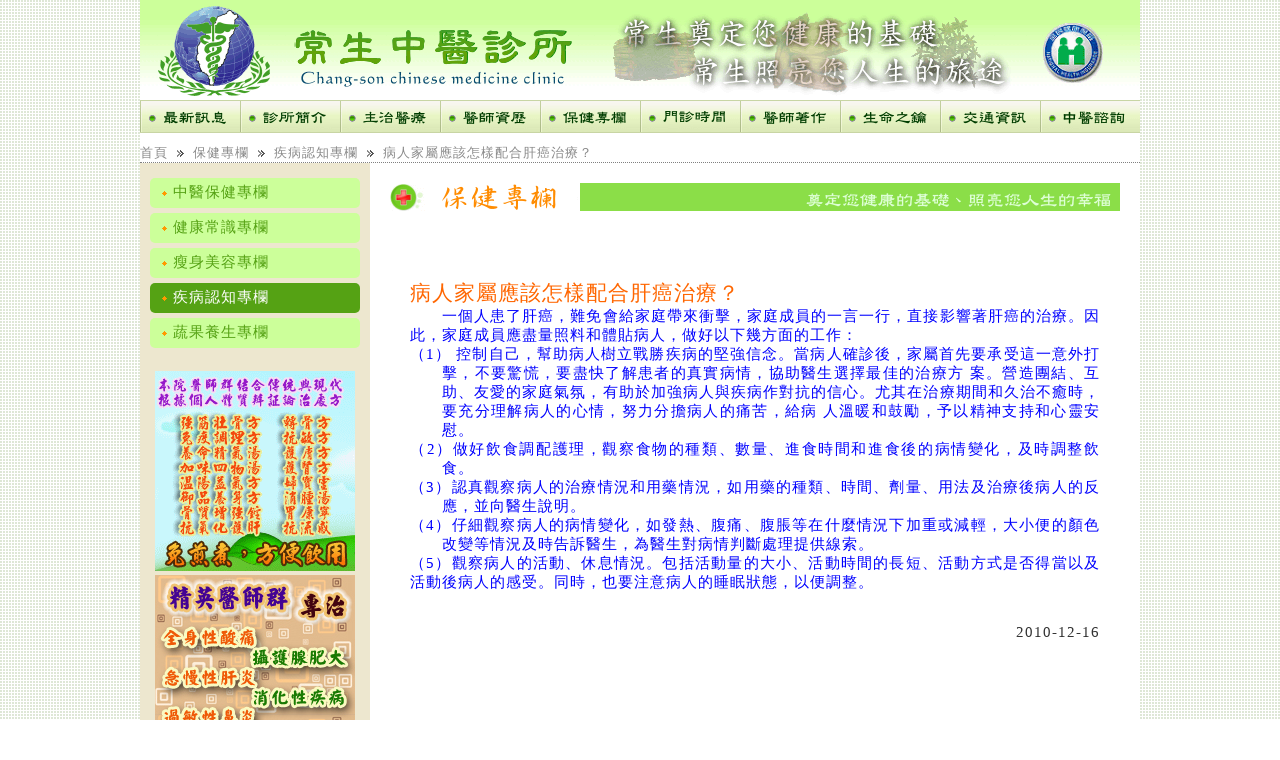

--- FILE ---
content_type: text/html; charset=UTF-8
request_url: https://www.chang-son.com/faqs/93390ed5.php?page=
body_size: 6354
content:
<!--
<!DOCTYPE html PUBLIC "-//W3C//DTD XHTML 1.0 Strict//EN" "https://www.w3.org/TR/xhtml1/DTD/xhtml1-strict.dtd">
<html xmlns="https://www.w3.org/1999/xhtml" xml:lang="zh-hant" lang="zh-hant" dir="ltr">
-->
<!doctype html>
<html>
<head>

<title>病人家屬應該怎樣配合肝癌治療？ CHANG-SON.COM 常生中醫診所</title>

<meta name="viewport" content="width=device-width, initial-scale=1, maximum-scale=1">

<link rel="shortcut icon" type="image/x-icon" href="../acp/skins_web/skin_default/graphic/favicon.ico">

<meta name="Description" content=" " />
<meta name="Keywords" content=" " />

<meta name="robots" content="index, follow" />
<meta http-equiv="Content-Type" content="text/html; charset=UTF-8" />
<meta name="Queries" content="6">

<style type="text/css">
	body{ background-image:url('../acp/skins_web/skin_default/graphic/bg_global.gif')!important; text-align: center; }
</style>

<script type="text/javascript" src="../acp/jscript/jquery-1.8.0.min.js"></script>

<link rel="stylesheet" type="text/css" href="../acp/skins_web/skin_default/css_20130710/styles.global.css" />
<link rel="stylesheet" type="text/css" href="../acp/skins_web/skin_default/css_20130710/mediaqueries.css?1768882018" />
<link rel="stylesheet" type="text/css" href="../acp/skins_web/skin_default/css_20130710/menuh_tw.css" />

<!--<script type="text/javascript" src="../acp/jscript/jquery-1.11.3.min.js"></script>-->

<!-- Smartmenu Start -->
<script type="text/javascript" src="../acp/skins_web/skin_default/smartmenu/jquery.js"></script>
<link rel="stylesheet" type="text/css" href="../acp/skins_web/skin_default/smartmenu/result-light.css?1768882018">
<link rel="stylesheet" type="text/css" href="../acp/skins_web/skin_default/smartmenu/sm-core-css.css?1768882018">
<link rel="stylesheet" type="text/css" href="../acp/skins_web/skin_default/smartmenu/sm-mint.css?1768882018">

<script type="text/javascript" src="../acp/skins_web/skin_default/smartmenu/jquery.smartmenus.js"></script>
<link rel="stylesheet" type="text/css" href="../acp/skins_web/skin_default/smartmenu/smartmenu.css?1768882018">
<!-- Smartmenu End -->

</head>

<body topmargin="0" style="margin-left: 0px; margin-top: 0px; margin-right: 0px; margin-bottom: 0px;">

	<center>

	<!-- Header starts -->
	<div id="div_header">
		<a href="https://www.chang-son.com/index_tw.php"><img src="../acp/skins_web/skin_default/graphic/transparent.gif" width="1000" height="100" border="0" title="CHANG-SON.COM 常生中醫診所"></a>
	</div>
	
	<div id="div_header_s">
		<a href="https://www.chang-son.com/index_tw.php"><img src="../acp/skins_web/skin_default/graphic/logo_s.png" class="logo_s"></a>
		
		
<nav class="main-nav" role="navigation">

  <!-- Mobile menu toggle button (hamburger/x icon) -->
  <input id="main-menu-state" type="checkbox" />
  <label class="main-menu-btn" for="main-menu-state">
    <span class="main-menu-btn-icon"></span> Toggle main menu visibility
  </label>

  <h2 class="nav-brand"><a href="#">Brand</a></h2>

  <ul id="main-menu" class="sm sm-mint">
  
  	<li>
  		<a href="https://www.chang-son.com/news_tw.php">&nbsp;最新訊息</a>
  		<ul>
  			
<li><a href="https://www.chang-son.com/news/_1fa38209.php">&nbsp;&nbsp;&nbsp;&nbsp;&nbsp;最新消息</a></li>

<li><a href="https://www.chang-son.com/news/_87722953.php">&nbsp;&nbsp;&nbsp;&nbsp;&nbsp;媒體報導</a></li>

  		</ul>
  	</li>
  	<li>
  		<a href="https://www.chang-son.com/about_tw.php">&nbsp;診所介紹</a>
  		<ul>
  			
<li><a href="https://www.chang-son.com/about/786e7435.php">&nbsp;&nbsp;&nbsp;&nbsp;&nbsp;創院理念</a></li>

<li><a href="https://www.chang-son.com/about/b472d611.php">&nbsp;&nbsp;&nbsp;&nbsp;&nbsp;環境介紹</a></li>

  		</ul>
  	</li>
 	<li><a href="https://www.chang-son.com/medicines_tw.php">&nbsp;主治醫療</a></li>
 	<li>
 		<a href="https://www.chang-son.com/doctors_tw.php">&nbsp;醫師資歷</a>
 	</li>
 	<li>
 		<a href="https://www.chang-son.com/faqs_tw.php">&nbsp;保健專欄</a>
 		<ul>
 			
<li><a href="https://www.chang-son.com/faqs/_60ada01c.php">&nbsp;&nbsp;&nbsp;&nbsp;&nbsp;中醫保健專欄</a></li>

<li><a href="https://www.chang-son.com/faqs/_773f9ed6.php">&nbsp;&nbsp;&nbsp;&nbsp;&nbsp;健康常識專欄</a></li>

<li><a href="https://www.chang-son.com/faqs/_52e346ad.php">&nbsp;&nbsp;&nbsp;&nbsp;&nbsp;瘦身美容專欄</a></li>

<li><a href="https://www.chang-son.com/faqs/_d5d1d2c6.php">&nbsp;&nbsp;&nbsp;&nbsp;&nbsp;疾病認知專欄</a></li>

<li><a href="https://www.chang-son.com/faqs/_2edddb08.php">&nbsp;&nbsp;&nbsp;&nbsp;&nbsp;蔬果養生專欄</a></li>

 		</ul>
 	</li>
 	<li><a href="https://www.chang-son.com/times_tw.php">&nbsp;門診時間</a></li>
 	<li><a href="https://www.chang-son.com/books_tw.php">&nbsp;醫師著作</a></li>
 	<li><a href="https://www.chang-son.com/downloads_tw.php">&nbsp;生命之鑰</a></li>
 	<li><a href="https://www.chang-son.com/maps_tw.php">&nbsp;交通資訊</a></li>
 	<li>
 		<a href="https://www.chang-son.com/guestbook_tw.php">&nbsp;中醫諮詢</a>
 		<ul>
 			
<li><a href="https://www.chang-son.com/guestbook/_4e076835.php">&nbsp;&nbsp;&nbsp;&nbsp;&nbsp;關於中醫養生交流</a></li>

<li><a href="https://www.chang-son.com/guestbook/_9c2ba763.php">&nbsp;&nbsp;&nbsp;&nbsp;&nbsp;關於看診相關諮詢</a></li>

 		</ul>
 	</li>
  </ul>

</nav>

<script type="text/javascript">
    
// SmartMenus init
$(function() {
  $('#main-menu').smartmenus({
    subMenusSubOffsetX: 6,
    subMenusSubOffsetY: -8
  });
});

// SmartMenus mobile menu toggle button
$(function() {
  var $mainMenuState = $('#main-menu-state');
  if ($mainMenuState.length) {
    // animate mobile menu
    $mainMenuState.change(function(e) {
      var $menu = $('#main-menu');
      if (this.checked) {
	      $('html,body').scrollTop(0);
        $menu.hide().slideDown(250, function() { $menu.css('display', ''); });
        document.getElementById("div_logo_mobile").style.position="relative";
      } else {
        $menu.show().slideUp(250, function() { $menu.css('display', ''); });
        document.getElementById("div_logo_mobile").style.position="fixed";
      }
    });
    // hide mobile menu beforeunload
    $(window).bind('beforeunload unload', function() {
      if ($mainMenuState[0].checked) {
        $mainMenuState[0].click();
      }
    });
  }
});


</script>

  <script>
    // tell the embed parent frame the height of the content
    if (window.parent && window.parent.parent){
      window.parent.parent.postMessage(["resultsFrame", {
        height: document.body.getBoundingClientRect().height,
        slug: "4cuwyz93"
      }], "*")
    }
  </script>
		
		
	</div>
	<!-- Header ends -->
	
	<!-- Navbar starts -->
	<div id="div_navbar">
		

<div style="display: none;">
	<script type="text/javascript">

			if(document.images)
			{
				
img0 = new Image();
img0.src = "../acp/skins_web/skin_default/graphic/bt_news_2.gif";


img1 = new Image();
img1.src = "../acp/skins_web/skin_default/graphic/bt_about_2.gif";


img2 = new Image();
img2.src = "../acp/skins_web/skin_default/graphic/bt_medicines_2.gif";


img3 = new Image();
img3.src = "../acp/skins_web/skin_default/graphic/bt_doctors_2.gif";


img4 = new Image();
img4.src = "../acp/skins_web/skin_default/graphic/bt_faqs_2.gif";


img5 = new Image();
img5.src = "../acp/skins_web/skin_default/graphic/bt_times_2.gif";


img6 = new Image();
img6.src = "../acp/skins_web/skin_default/graphic/bt_books_2.gif";


img7 = new Image();
img7.src = "../acp/skins_web/skin_default/graphic/bt_downloads_2.gif";


img8 = new Image();
img8.src = "../acp/skins_web/skin_default/graphic/bt_maps_2.gif";


img9 = new Image();
img9.src = "../acp/skins_web/skin_default/graphic/bt_guestbook_2.gif";


			}

	</script>
</div>


<div id="menuh-container">
	<div id="menuh">

		
		<ul>
			<li>
				<a href="https://www.chang-son.com/news_tw.php" onMouseover="document.images.img0.src='../acp/skins_web/skin_default/graphic/bt_news_2.gif'" onMouseout="document.images.img0.src='../acp/skins_web/skin_default/graphic/bt_news_1.gif'"><img id="img0" name="img0" src="../acp/skins_web/skin_default/graphic/bt_news_1.gif" width="100" height="33" border="0" align="top"></a>
				
<ul>
	
<li><a href="https://www.chang-son.com/news/_1fa38209.php" style="width: 192px; padding-top: 6px; padding-bottom: 6px; text-align: left; letter-spacing: 1px; padding-left: 10px; font-size: 13px; border-bottom: 1px solid #FFFFFF;">最新消息</a>
	<ul>
		
	</ul>
</li>

<li><a href="https://www.chang-son.com/news/_87722953.php" style="width: 192px; padding-top: 6px; padding-bottom: 6px; text-align: left; letter-spacing: 1px; padding-left: 10px; font-size: 13px; border-bottom: 1px solid #FFFFFF;">媒體報導</a>
	<ul>
		
	</ul>
</li>

</ul>

			</li>
		</ul>

		<ul>
			<li>
				<a href="https://www.chang-son.com/about_tw.php" onMouseover="document.images.img1.src='../acp/skins_web/skin_default/graphic/bt_about_2.gif'" onMouseout="document.images.img1.src='../acp/skins_web/skin_default/graphic/bt_about_1.gif'"><img id="img1" name="img1" src="../acp/skins_web/skin_default/graphic/bt_about_1.gif" width="100" height="33" border="0" align="top"></a>
				
<ul>
	
<li><a href="https://www.chang-son.com/about/786e7435.php" style="width: 192px; padding-top: 6px; padding-bottom: 6px; text-align: left; letter-spacing: 1px; padding-left: 10px; font-size: 13px; border-bottom: 1px solid #FFFFFF;">創院理念</a>
	<ul>
		
	</ul>
</li>

<li><a href="https://www.chang-son.com/about/b472d611.php" style="width: 192px; padding-top: 6px; padding-bottom: 6px; text-align: left; letter-spacing: 1px; padding-left: 10px; font-size: 13px; border-bottom: 1px solid #FFFFFF;">環境介紹</a>
	<ul>
		
	</ul>
</li>

</ul>

			</li>
		</ul>

		<ul>
			<li>
				<a href="https://www.chang-son.com/medicines_tw.php" onMouseover="document.images.img2.src='../acp/skins_web/skin_default/graphic/bt_medicines_2.gif'" onMouseout="document.images.img2.src='../acp/skins_web/skin_default/graphic/bt_medicines_1.gif'"><img id="img2" name="img2" src="../acp/skins_web/skin_default/graphic/bt_medicines_1.gif" width="100" height="33" border="0" align="top"></a>
				
			</li>
		</ul>

		<ul>
			<li>
				<a href="https://www.chang-son.com/doctors_tw.php" onMouseover="document.images.img3.src='../acp/skins_web/skin_default/graphic/bt_doctors_2.gif'" onMouseout="document.images.img3.src='../acp/skins_web/skin_default/graphic/bt_doctors_1.gif'"><img id="img3" name="img3" src="../acp/skins_web/skin_default/graphic/bt_doctors_1.gif" width="100" height="33" border="0" align="top"></a>
				
			</li>
		</ul>

		<ul>
			<li>
				<a href="https://www.chang-son.com/faqs_tw.php" onMouseover="document.images.img4.src='../acp/skins_web/skin_default/graphic/bt_faqs_2.gif'" onMouseout="document.images.img4.src='../acp/skins_web/skin_default/graphic/bt_faqs_1.gif'"><img id="img4" name="img4" src="../acp/skins_web/skin_default/graphic/bt_faqs_1.gif" width="100" height="33" border="0" align="top"></a>
				
<ul>
	
<li><a href="https://www.chang-son.com/faqs/_60ada01c.php" style="width: 192px; padding-top: 6px; padding-bottom: 6px; text-align: left; letter-spacing: 1px; padding-left: 10px; font-size: 13px; border-bottom: 1px solid #FFFFFF;">中醫保健專欄</a>
	<ul>
		
	</ul>
</li>

<li><a href="https://www.chang-son.com/faqs/_773f9ed6.php" style="width: 192px; padding-top: 6px; padding-bottom: 6px; text-align: left; letter-spacing: 1px; padding-left: 10px; font-size: 13px; border-bottom: 1px solid #FFFFFF;">健康常識專欄</a>
	<ul>
		
	</ul>
</li>

<li><a href="https://www.chang-son.com/faqs/_52e346ad.php" style="width: 192px; padding-top: 6px; padding-bottom: 6px; text-align: left; letter-spacing: 1px; padding-left: 10px; font-size: 13px; border-bottom: 1px solid #FFFFFF;">瘦身美容專欄</a>
	<ul>
		
	</ul>
</li>

<li><a href="https://www.chang-son.com/faqs/_d5d1d2c6.php" style="width: 192px; padding-top: 6px; padding-bottom: 6px; text-align: left; letter-spacing: 1px; padding-left: 10px; font-size: 13px; border-bottom: 1px solid #FFFFFF;">疾病認知專欄</a>
	<ul>
		
	</ul>
</li>

<li><a href="https://www.chang-son.com/faqs/_2edddb08.php" style="width: 192px; padding-top: 6px; padding-bottom: 6px; text-align: left; letter-spacing: 1px; padding-left: 10px; font-size: 13px; border-bottom: 1px solid #FFFFFF;">蔬果養生專欄</a>
	<ul>
		
	</ul>
</li>

</ul>

			</li>
		</ul>

		<ul>
			<li>
				<a href="https://www.chang-son.com/times_tw.php" onMouseover="document.images.img5.src='../acp/skins_web/skin_default/graphic/bt_times_2.gif'" onMouseout="document.images.img5.src='../acp/skins_web/skin_default/graphic/bt_times_1.gif'"><img id="img5" name="img5" src="../acp/skins_web/skin_default/graphic/bt_times_1.gif" width="100" height="33" border="0" align="top"></a>
				
			</li>
		</ul>

		<ul>
			<li>
				<a href="https://www.chang-son.com/books_tw.php" onMouseover="document.images.img6.src='../acp/skins_web/skin_default/graphic/bt_books_2.gif'" onMouseout="document.images.img6.src='../acp/skins_web/skin_default/graphic/bt_books_1.gif'"><img id="img6" name="img6" src="../acp/skins_web/skin_default/graphic/bt_books_1.gif" width="100" height="33" border="0" align="top"></a>
				
			</li>
		</ul>

		<ul>
			<li>
				<a href="https://www.chang-son.com/downloads_tw.php" onMouseover="document.images.img7.src='../acp/skins_web/skin_default/graphic/bt_downloads_2.gif'" onMouseout="document.images.img7.src='../acp/skins_web/skin_default/graphic/bt_downloads_1.gif'"><img id="img7" name="img7" src="../acp/skins_web/skin_default/graphic/bt_downloads_1.gif" width="100" height="33" border="0" align="top"></a>
				
			</li>
		</ul>

		<ul>
			<li>
				<a href="https://www.chang-son.com/maps_tw.php" onMouseover="document.images.img8.src='../acp/skins_web/skin_default/graphic/bt_maps_2.gif'" onMouseout="document.images.img8.src='../acp/skins_web/skin_default/graphic/bt_maps_1.gif'"><img id="img8" name="img8" src="../acp/skins_web/skin_default/graphic/bt_maps_1.gif" width="100" height="33" border="0" align="top"></a>
				
			</li>
		</ul>

		<ul>
			<li>
				<a href="https://www.chang-son.com/guestbook_tw.php" onMouseover="document.images.img9.src='../acp/skins_web/skin_default/graphic/bt_guestbook_2.gif'" onMouseout="document.images.img9.src='../acp/skins_web/skin_default/graphic/bt_guestbook_1.gif'"><img id="img9" name="img9" src="../acp/skins_web/skin_default/graphic/bt_guestbook_1.gif" width="100" height="33" border="0" align="top"></a>
				
<ul>
	
<li><a href="https://www.chang-son.com/guestbook/_4e076835.php" style="width: 192px; padding-top: 6px; padding-bottom: 6px; text-align: left; letter-spacing: 1px; padding-left: 10px; font-size: 13px; border-bottom: 1px solid #FFFFFF;">關於中醫養生交流</a>
	<ul>
		
	</ul>
</li>

<li><a href="https://www.chang-son.com/guestbook/_9c2ba763.php" style="width: 192px; padding-top: 6px; padding-bottom: 6px; text-align: left; letter-spacing: 1px; padding-left: 10px; font-size: 13px; border-bottom: 1px solid #FFFFFF;">關於看診相關諮詢</a>
	<ul>
		
	</ul>
</li>

</ul>

			</li>
		</ul>

			
	</div> 	<!-- end the menuh-container div -->  
</div>	<!-- end the menuh div --> 

	</div>
	<!-- Navbar ends -->
	
	<!-- Main content starts -->
	<div id="div_content">
		<table width="100%" height="400" border="0" cellspacing="0" cellpadding="0">
			<tr valign="top">
				<td align="left">
					
<script type="text/javascript" src="../acp/jscript/jquery.fancybox-1.3.4.js"></script>


<link rel="stylesheet" type="text/css" href="../acp/skins_web/skin_default/css_20130710/styles.articles.css" />
<link rel="stylesheet" type="text/css" href="../acp/skins_web/skin_default/css_20130710/styles.custom.css" />
<link rel="stylesheet" type="text/css" href="../acp/skins_web/skin_default/css_20130710/fancybox.css">



<script type="text/javascript">

$(document).ready(function() {

$("a[rel=gallery]").fancybox({
		'transitionIn'		: 'none',
		'transitionOut'		: 'none',
		'titlePosition' 	: 'over',
		'titleFormat'       : function(title, currentArray, currentIndex, currentOpts) {
		    //return '<span id="fancybox-title-over">Image ' +  (currentIndex + 1) + ' / ' + currentArray.length + ' ' + title + '</span>';
		    return '<span id="fancybox-title-over" style="text-align: right;">' + title + '</span>';
		}
	});
	
});

</script>




<div class="title_navi_wrapper">
	<a href="https://www.chang-son.com/index_tw.php" class="title_navi">首頁</a>
	
<img src="../acp/skins_web/skin_default/graphic/arrow_r_01.gif" hspace="5">
 <span class="title_navi">保健專欄</span>
	
<img src="../acp/skins_web/skin_default/graphic/arrow_r_01.gif" hspace="5">
 <a href="https://www.chang-son.com/faqs/_d5d1d2c6.php" class="title_navi">疾病認知專欄</a>
	
<img src="../acp/skins_web/skin_default/graphic/arrow_r_01.gif" hspace="5">
 <span class="title_navi">病人家屬應該怎樣配合肝癌治療？</span>
</div>


<table width="100%" height="450" border="0" cellspacing="0" cellpadding="0">
	<tr valign="top">
		<td class="tbl_content_left">
			
<div class="left_menu_wrapper">
	
<a href="https://www.chang-son.com/faqs/_60ada01c.php" class="left_menu_row" onMouseOver="this.className='left_menu_row_hl'" onMouseOut="this.className='left_menu_row'"><img src="../acp/skins_web/skin_default/graphic/item_01.gif" border="0"> 中醫保健專欄</a>

<a href="https://www.chang-son.com/faqs/_773f9ed6.php" class="left_menu_row" onMouseOver="this.className='left_menu_row_hl'" onMouseOut="this.className='left_menu_row'"><img src="../acp/skins_web/skin_default/graphic/item_01.gif" border="0"> 健康常識專欄</a>

<a href="https://www.chang-son.com/faqs/_52e346ad.php" class="left_menu_row" onMouseOver="this.className='left_menu_row_hl'" onMouseOut="this.className='left_menu_row'"><img src="../acp/skins_web/skin_default/graphic/item_01.gif" border="0"> 瘦身美容專欄</a>

<a href="https://www.chang-son.com/faqs/_d5d1d2c6.php" class="left_menu_row_hl"><img src="../acp/skins_web/skin_default/graphic/item_01.gif" border="0"> 疾病認知專欄</a>

<a href="https://www.chang-son.com/faqs/_2edddb08.php" class="left_menu_row" onMouseOver="this.className='left_menu_row_hl'" onMouseOut="this.className='left_menu_row'"><img src="../acp/skins_web/skin_default/graphic/item_01.gif" border="0"> 蔬果養生專欄</a>

</div>

			<br>
			<center>

<img src='https://www.chang-son.com/acp/images/banners/1373523590.gif' width='200' height='200' border='0' hspace='0' vspace='0'>



<img src='https://www.chang-son.com/acp/images/banners/1377148773.jpg' width='200' height='220' border='0' hspace='0' vspace='0'>



<img src='https://www.chang-son.com/acp/images/banners/1377150707.gif' width='200' height='280' border='0' hspace='0' vspace='0'>

</center>
		</td>
		<td class="tbl_content_right">
			<div class="article_content">
				
<center>
	<div style="width: 100%; height: 28px; background-color: #8BDE48; text-align: left;">
		<img src="../acp/skins_web/skin_default/graphic/bar_faqs.gif" align="top" style="width: 100%; overflow: hidden;">
	</div>
</center>

				
				
<div class="article_detail_wrapper">
	
	<div class="article_title">
		
	</div>
	
	
	
	
	
	<div class="article_content">
		&nbsp;
						
						
						
						<p class="MsoPlainText" style="MARGIN: 0cm 0cm 0pt"><span style="FONT-SIZE: 16pt; COLOR: #ff6600"><font face="細明體">病人家屬應該怎樣配合肝癌治療？<span lang="EN-US"></span></font></span></p>
<p class="MsoPlainText" style="MARGIN: 0cm 0cm 0pt; TEXT-INDENT: 24pt; mso-char-indent-count: 2.0"><span style="COLOR: blue"><font face="細明體">一個人患了肝癌，難免會給家庭帶來衝擊，家庭成員的一言一行，直接影響著肝癌的治療。因此，家庭成員應盡量照料和體貼病人，做好以下幾方面的工作：<span lang="EN-US"></span></font></span></p>
<p class="MsoPlainText" style="MARGIN: 0cm 0cm 0pt 24pt; TEXT-INDENT: -24pt; mso-char-indent-count: -2.0"><span style="COLOR: blue"><font face="細明體">（<span lang="EN-US">1</span>）
控制自己，幫助病人樹立戰勝疾病的堅強信念。當病人確診後，家屬首先要承受這一意外打擊，不要驚慌，要盡快了解患者的真實病情，協助醫生選擇最佳的治療方
案。營造團結、互助、友愛的家庭氣氛，有助於加強病人與疾病作對抗的信心。尤其在治療期間和久治不癒時，要充分理解病人的心情，努力分擔病人的痛苦，給病
人溫暖和鼓勵，予以精神支持和心靈安慰。<span lang="EN-US"></span></font></span></p>
<p class="MsoPlainText" style="MARGIN: 0cm 0cm 0pt 24pt; TEXT-INDENT: -24pt; mso-char-indent-count: -2.0"><span style="COLOR: blue"><font face="細明體">（<span lang="EN-US">2</span>）做好飲食調配護理，觀察食物的種類、數量、進食時間和進食後的病情變化，及時調整飲食。<span lang="EN-US"></span></font></span></p>
<p class="MsoPlainText" style="MARGIN: 0cm 0cm 0pt 24pt; TEXT-INDENT: -24pt; mso-char-indent-count: -2.0"><span style="COLOR: blue"><font face="細明體">（<span lang="EN-US">3</span>）認真觀察病人的治療情況和用藥情況，如用藥的種類、時間、劑量、用法及治療後病人的反應，並向醫生說明。<span lang="EN-US"></span></font></span></p>
<p class="MsoPlainText" style="MARGIN: 0cm 0cm 0pt 24pt; TEXT-INDENT: -24pt; mso-char-indent-count: -2.0"><span style="COLOR: blue"><font face="細明體">（<span lang="EN-US">4</span>）仔細觀察病人的病情變化，如發熱、腹痛、腹脹等在什麼情況下加重或減輕，大小便的顏色改變等情況及時告訴醫生，為醫生對病情判斷處理提供線索。<span lang="EN-US"></span></font></span></p>
<p class="MsoNormal" style="MARGIN: 0cm 0cm 0pt"><span style="COLOR: blue; FONT-FAMILY: 新細明體; mso-hansi-font-family: 'Times New Roman'; mso-ascii-font-family: 'Times New Roman'">（</span><span style="COLOR: blue" lang="EN-US">5</span><span style="COLOR: blue; FONT-FAMILY: 新細明體; mso-hansi-font-family: 'Times New Roman'; mso-ascii-font-family: 'Times New Roman'">）觀察病人的活動、休息情況。包括活動量的大小、活動時間的長短、活動方式是否得當以及活動後病人的感受。同時，也要注意病人的睡眠狀態，以便調整。</span><span style="COLOR: blue" lang="EN-US"></span></p>&nbsp;
						
						<p align="right">
						2010-12-16
						</p>
	</div>
	
	<div>
		
	</div>
	
	<div style="clear: both;"></div>
	

</div>

			</div>
		</td>
	</tr>
	<tr>
		<td class="tbl_content_left"></td>
		<td class="tbl_content_right">
			
<div style="width: 100%; text-align: center; padding-top: 20px; padding-bottom: 20px;">
	<a href="javascript:history.go(-1)"><img src="../acp/skins_web/skin_default/graphic/bt_back_48.png" border="0"></a>
</div>

		</td>
	</tr>
	<tr>
		<td class="tbl_content_left"></td>
		<td class="tbl_content_right">
			
<div style="padding-left: 20px;">

	<!-- AddThis Button BEGIN -->
	<div class="addthis_toolbox addthis_default_style addthis_16x16_style">
		<a class="addthis_button_email"></a>
		<a class="addthis_button_blogger"></a>
		<a class="addthis_button_twitter"></a>
		<a class="addthis_button_facebook"></a>
		<a class="addthis_button_google_plusone_share"></a>
	</div>
	
	<script type="text/javascript" src="//s7.addthis.com/js/300/addthis_widget.js#pubid=xa-5166fbda7c24a050"></script>
	<!-- AddThis Button END -->

</div>

			
<div style="width: 100%; text-align: right; padding-bottom: 20px;">
	<iframe src="https://www.facebook.com/plugins/like.php?app_id=222188754497557&amp;href=https://www.chang-son.com/faqs/93390ed5.php&amp;send=false&amp;layout=button_count&amp;width=100&amp;show_faces=false&amp;action=like&amp;colorscheme=light&amp;font&amp;height=21" scrolling="no" frameborder="0" style="border:none; overflow:hidden; width:100px; height:21px;" allowTransparency="true"></iframe>
</div>
		
		</td>
	</tr>
</table>

				</td>
			</tr>
		</table>
	</div>
	<!-- Main content ends -->
	
	<!-- Footer starts -->
	<div id="div_footer">
	
		<div class="footer_left">
			<div align="center"><img border=0 src="https://www.chang-son.com/acp/gallery/icon/03.gif"><font color="#006600"><font size="2">&nbsp;地址：台北市長安東路二段47號&nbsp;<img border=0 src="https://www.chang-son.com/acp/gallery/icon/03.gif" vspace="HSPACE=" border="ALIGN=">&nbsp;電話：02-2521 2098 <img border=0 src="https://www.chang-son.com/acp/gallery/icon/03.gif" vspace="HSPACE=" border="ALIGN=">&nbsp;傳真：02-2521 8220</font></font><br><font color="#006600"><font size="2">&nbsp;© 2006 常生中醫診所- 版權所有-&nbsp;&nbsp; </font></font><font color="#006600"><font size="2"><font color="#006600"><font size="2"><img border=0 src="https://www.chang-son.com/acp/gallery/icon/03.gif" vspace="HSPACE=" border="ALIGN="></font></font> E-mail:&nbsp;<a href="mailto:wang400615@yahoo.com.tw"><font color="#006600">wang400615@yahoo.com.tw</font></a></font></font></div>
		</div>
		<div class="footer_right">
			<a href="https://goo.gl/maps/TACuG" target="_blank"><img src="../acp/skins_web/skin_default/graphic/icon_google_map.png" border="0" align="top"></a>&nbsp;&nbsp;&nbsp;&nbsp;&nbsp;
			<a href="https://www.facebook.com/ChangShengZhongYiZhenSuo" target="_blank"><img src="../acp/skins_web/skin_default/graphic/icon_facebook.png" border="0" align="top"></a>
		</div>
		
	</div>
	
	<div style="width: 100%; text-align: center;">
		
<div style="visibility: visible;">
	<!-- Start of StatCounter Code for Default Guide -->
<script type="text/javascript">
var sc_project=9075712; 
var sc_invisible=0; 
var sc_security="6de222ab"; 
var scJsHost = (("https:" == document.location.protocol) ?
"https://secure." : "https://www.");
document.write("<sc"+"ript type='text/javascript' src='" +
scJsHost+
"statcounter.com/counter/counter.js'></"+"script>");
</script>
<noscript><div class="statcounter"><a title="web analytics"
href="https://statcounter.com/" target="_blank"><img
class="statcounter"
src="https://c.statcounter.com/9075712/0/6de222ab/0/"
alt="web analytics"></a></div></noscript>
<!-- End of StatCounter Code for Default Guide -->
</div>

	</div>
	<!-- Footer ends -->
	
	</center>
	
</body>

</html>


--- FILE ---
content_type: text/css
request_url: https://www.chang-son.com/acp/skins_web/skin_default/css_20130710/styles.global.css
body_size: 735
content:
.glb_logo_img
{
	position: absolute; top: 10px; left: 15px;
}

.glb_search_box
{
	position: absolute; top: 55px; right: 32px; width: 175px; height: 20px; border: 0px solid red; font-size: 13px; color: #666666; background: #F4F4F4;
}

.glb_search_button
{
	position: absolute; top: 52px; right: 0px; width: 30px; height: 30px; border: 0px solid red;
}

.glb_language_home
{
	position: absolute; top: 4px; right: 285px;
	font-size: 13px; color: #FFFFFF; letter-spacing: 1px; font-family: Arial; text-decoration: none; font-weight: bold;
}

.glb_language_english
{
	position: absolute; top: 4px; right: 200px;
	font-size: 13px; color: #FFFFFF; letter-spacing: 1px; font-family: Arial; text-decoration: none; font-weight: bold;
}

.glb_language_japanese
{
	position: absolute; top: 4px; right: 115px;
	font-size: 13px; color: #FFFFFF; letter-spacing: 1px; font-family: Arial; text-decoration: none;
}

.glb_language_chinese
{
	position: absolute; top: 4px; right: 15px;
	font-size: 13px; color: #FFFFFF; letter-spacing: 1px; font-family: Arial; text-decoration: none;
}

.glb_main_menu
{
	position: absolute; top: 52px; left: 260px; width: 550px; height: 38px; text-align: left;
}

.glb_footer_text
{
	width: 100%; padding-top: 15px; text-align: center;
	font-size: 13px; letter-spacing: 1px; color: #333333; font-family: Arial;
}

.glb_btn_logo
{
	position: absolute; top: 70px; left: 0px;
}

.glb_btn_index
{
	position: absolute; top: 20px; right: 0px;
}

.glb_btn_mobile
{
	position: absolute; top: 60px; right: 0px;
}

.glb_btn_taiwan
{
	position: absolute; top: 100px; right: 0px;
}

.glb_btn_english
{
	position: absolute; top: 140px; right: 0px;
}

.glb_text_content
{
	padding: 20px; text-align: justify;
	font-size: 13px; color: #333333; letter-spacing: 1px;
}

.title_navi_wrapper
{
	padding-top: 10px;
	width: 100%;
	border-bottom: 1px dotted gray; 
	text-align: left;
	/*background-image: url(../graphic/bg_body.png);*/
}

.title_navi
{
	text-decoration: none;
	font-size: 13px;
	font-family: Arial, Helvetica;
	color: #898989;
	letter-spacing: 1px;
}

.file_row_url
{
	font-family: Arial;
	font-size: 13px;
	color: #333333;
	text-decoration: none;
}

.file_row_wrapper
{
	width: 100%;
	line-height: 25px;
	border-bottom: 1px dashed silver;
}

.files_wrapper
{
	float: right;
	width: 400px;

	background: #F0F0F0;
	padding: 15px;
	margin-bottom: 50px;
	
	-moz-border-radius: 10px 10px 10px 10px;
	border-radius: 10px 10px 10px 10px;
	
	box-shadow: 5px 5px 5px #888888;
}

.input
{
	-moz-border-radius: 5px 5px 5px 5px;
	border-radius: 5px 5px 5px 5px;
	padding: 3px;
}

--- FILE ---
content_type: text/css
request_url: https://www.chang-son.com/acp/skins_web/skin_default/css_20130710/mediaqueries.css?1768882018
body_size: 1053
content:
#div_header { position: relative; width: 1000px; height: 100px; z-index: 1000; background-image: url('../graphic/bg_logo.gif'); }
#div_navbar { position: relative; width: 1000px; height: 33px; z-index: 1000; background-image: url('../graphic/bg_menu.gif'); }
#div_content { width: 1000px; background-color: #FFFFFF; }
#div_footer { position: relative; width: 1000px; height: 65px; z-index: 1000; background-image: url('../graphic/bg_footer.gif'); -moz-border-radius: 0px 0px 5px 5px; border-radius: 0px 0px 5px 5px; }

#div_header_s { display: none; }
#index_news_s { display: none; }

#index_banner_right { display: none; }

.footer_left { position: absolute; top: 10px; left: 0px; }
.footer_right { position: absolute; top: 10px; right: 0px; width: 200px; }

.tbl_content_left { width: 230px; background: #EDE7CF; text-align: left; vertical-align: top; }
.tbl_content_right { text-align: left; vertical-align: top; }

.faqs_icon { position: absolute; top: 3px; right: 5px; }
.faqs_title
{
	position: relative;
	width: 100%; text-align: left;
	font-size: 15px; font-weight: normal; letter-spacing: 1px; color: #55A214;
	background-color: #E3FEC8;
	padding: 8px;
	
	-moz-border-radius: 10px 10px 10px 10px;
	border-radius: 10px 10px 10px 10px;
}

.main_image { max-width: 700px; }

.books_desktop { display: block; }
.books_mobile { display: none; }

.gb_td_left { width: 150px; }
.gb_td_right {  }
.gb_title_row_2 { display: none; }

.index_faqs_row { width: 600px; }

.news_title_row { width: 95%; display: block; }

.article_content
{
	padding-left: 20px;
	padding-right: 20px;
	padding-top: 20px;
	padding-bottom: 20px;
	font-size: 15px; color: #333333; letter-spacing: 1px;
	text-align: justify;
}

.long_times_table {  }




@media screen and (max-width: 800px) 
{
	body, html { overflow-x:hidden; }

	#div_header { display: none; }
	#div_navbar { display: none; }
	#div_content { width: 100%; background-color: #FFFFFF; }
	#div_footer { position: relative; width: 100%; height: 200px; z-index: 1000; background-image: url('../graphic/bg_footer.gif'); -moz-border-radius: 0px 0px 5px 5px; border-radius: 0px 0px 5px 5px; }
	
	#div_header_s { position: relative; display: block; width: 100%; height: 68px; background-image: url('../graphic/logo_s_bg.png'); }
	.logo_s { position: absolute; top: 0px; left: 0px; }
	
	#index_news { display: none; }
	#index_news_s { display: block; width: 100%; height: 180px; }
	
	#index_banner_right { position: relative; display: inline-block; width: 100%; text-align: left; padding: 20px; }

	.footer_left { position: absolute; top: 20px; left: 0px; width: 95%; }
	.footer_right { position: absolute; top: 150px; right: 0px; width: 100%; }
	
	.tbl_content_left { display: none; }
	.tbl_content_right { width: 100%; text-align: left; vertical-align: top; }
	
	.faqs_icon { display: none; }
	.faqs_title { margin-left: -20px; }
	
	.main_image { width: 100%; }
	
	.books_desktop { display: none; }
	.books_mobile { display: block; }
	
	.gb_td_left { display: none; }
	.gb_td_right {  }
	.gb_title_row_2 { display: block; padding-top: 5px; padding-bottom: 5px; }
	
	.form_input { width: 90%; margin-left: 10px; }
	
	.index_faqs_row { width: 98%; }
	
	.news_title_row { width: 100%; display: block; }
	
	.article_content
	{
		padding-left: 5px;
		padding-right: 5px;
		padding-top: 20px;
		padding-bottom: 20px;
		font-size: 15px; color: #333333; letter-spacing: 1px;
		text-align: justify;
	}
	
	.long_times_table { width: 320px; overflow: scroll; }
	
}

.video-container-wrap
{
	width: 100%;
	max-width: 700px;
}

.video-container {
	position:relative;
	padding-bottom:56.25%;
	padding-top:30px;
	height:0;
	overflow:hidden;
}

.video-container iframe, .video-container object, .video-container embed {
	position:absolute;
	top:0;
	left:0;
	width:100%;
	height:100%;
}

--- FILE ---
content_type: text/css
request_url: https://www.chang-son.com/acp/skins_web/skin_default/css_20130710/menuh_tw.css
body_size: 886
content:
#menuh-container
	{
	position: absolute;		
	top: 0;
	left: 0px;
	}

#menuh
	{
	font-size: small;
	font-family: arial, helvetica, sans-serif;
	width:100%;
	float:left;
	margin:0;
	margin-top: 0;
	}
		
#menuh a
	{
	text-align: center;
	display:block;
	border: 0;
	white-space:nowrap;
	margin:0;
	padding: 0;
	}
	
#menuh a:link, #menuh a:visited, #menuh a:active	/* menu at rest */
	{
	color: #55A214;
	background-color: #CCFF9A;		/* royal blue */
	text-decoration:none;
	}
	
#menuh a:hover						/* menu on mouse-over  */
	{
	color: #FFFFFF;
	background-color: #55A214;	/* cornflowerblue */
	text-decoration:none;
	}	
	
#menuh a.top_parent, #menuh a.top_parent:hover  /* attaches down-arrow to all top-parents */
	{
	background-image: url(navdown_white.gif);
	background-position: right center;
	background-repeat: no-repeat;

	}
	
#menuh a.parent, #menuh a.parent:hover 	/* attaches side-arrow to all parents */
	{
	background-image: url(nav_white.gif);
	background-position: right center;
	background-repeat: no-repeat;
	}

#menuh ul
	{
	list-style:none;
	margin:0;
	padding:0;
	float:left;
	width: 100px;	/* width of all menu boxes */
	/* NOTE: For adjustable menu boxes you can comment out the above width rule.
	However, you will have to add padding in the "#menh a" rule so that the menu boxes
	will have space on either side of the text -- try it */
	}

#menuh li
	{
	position:relative;
	min-height: 1px;		/* Sophie Dennis contribution for IE7 */
	vertical-align: bottom;		/* Sophie Dennis contribution for IE7 */
	}

#menuh ul ul
	{
	position:absolute;
	z-index:500;
	top:auto;
	display:none;
	padding: 1em;
	margin:-1em 0 0 -1em;
	}

#menuh ul ul ul
	{
	top:0;
	left:100%;
	}

div#menuh li:hover
	{
	cursor:pointer;
	z-index:100;
	}

div#menuh li:hover ul ul,
div#menuh li li:hover ul ul,
div#menuh li li li:hover ul ul,
div#menuh li li li li:hover ul ul
{display:none;}

div#menuh li:hover ul,
div#menuh li li:hover ul,
div#menuh li li li:hover ul,
div#menuh li li li li:hover ul
{display:block;}

/*
.sub_menu_cell
{
	width: 100%; 
	padding-top: 5px; 
	padding-bottom: 5px; 
	text-align: left; 
	letter-spacing: 1px; 
	padding-left: 10px; 
	font-size: 13px;
}
*/

/* End CSS Drop Down Menu */


--- FILE ---
content_type: text/css
request_url: https://www.chang-son.com/acp/skins_web/skin_default/smartmenu/result-light.css?1768882018
body_size: 29
content:
body {
  background: #fff;
}


--- FILE ---
content_type: text/css
request_url: https://www.chang-son.com/acp/skins_web/skin_default/css_20130710/styles.articles.css
body_size: 688
content:
.left_menu_row
{
	display: block; width: 200px; min-height: 25px;
	font-size: 15px; text-decoration: none; color: #55A214; letter-spacing: 1px;
	background-color: #CCFF9A;
	padding-top: 5px;
	padding-left: 10px;
	margin-top: 5px;
	margin-bottom: 5px;
	
	-moz-border-radius: 5px 5px 5px 5px;
	border-radius: 5px 5px 5px 5px;
}

.left_menu_row_hl
{
	display: block; width: 200px; min-height: 25px;
	font-size: 15px; text-decoration: none; color: #FFFFFF; letter-spacing: 1px;
	background-color: #55A214;
	padding-top: 5px;
	padding-left: 10px;
	margin-top: 5px;
	margin-bottom: 5px;
	
	-moz-border-radius: 5px 5px 5px 5px;
	border-radius: 5px 5px 5px 5px;
}

.left_menu_wrapper
{
	padding-top: 10px;
	padding-left: 10px;
}

.article_detail_wrapper
{
	width: 100%;
	padding-top: 30px;
}

.article_title
{
	width: 100%; text-align: center;
	font-size: 20px; font-weight: bold; letter-spacing: 1px; color: #55A214;
}

.news_cat_title
{
	width: 100%; text-align: center;
	font-size: 25px; font-weight: bold; letter-spacing: 1px; color: #55A214;
	padding-top: 20px;
}

.book_title
{
	position: relative;
	width: 100%; text-align: left;
	font-size: 20px; font-weight: bold; letter-spacing: 1px; color: #55A214;
	background-color: #E3FEC8;
	padding: 5px;
	
	-moz-border-radius: 10px 10px 10px 10px;
	border-radius: 10px 10px 10px 10px;
}

.book_icon
{
	position: absolute; top: 3px; right: 10px;
}

/*
.faqs_title
{
	position: relative;
	width: 100%; text-align: left;
	font-size: 15px; font-weight: normal; letter-spacing: 1px; color: #55A214;
	background-color: #E3FEC8;
	padding: 8px;
	
	-moz-border-radius: 10px 10px 10px 10px;
	border-radius: 10px 10px 10px 10px;
}
*/

/*
.faqs_icon
{
	position: absolute; top: 3px; right: 10px;
}
*/

.download_icon
{
	position: absolute; top: 3px; right: 10px;
}

/*
.article_content
{
	padding-left: 20px;
	padding-right: 20px;
	padding-top: 20px;
	padding-bottom: 20px;
	font-size: 15px; color: #333333; letter-spacing: 1px;
	text-align: justify;
}
*/

.main_image
{
	border: 1px solid silver;
	
	-moz-border-radius: 5px 5px 5px 5px;
	border-radius: 5px 5px 5px 5px;
	
	box-shadow: 5px 5px 5px #888888;
}

.main_image_wrapper
{
	width: 100%;
	text-align: center;
	padding-bottom: 10px;
}

a.thumb_wrapper:visited
{
	display: inline-block;
	padding: 3px;
	background: #FFFFFF;
	border: 1px solid silver;
	margin: 1px;
	
	-moz-border-radius: 5px 5px 5px 5px;
	border-radius: 5px 5px 5px 5px;
	
	box-shadow: 5px 5px 5px #888888;
}

a.thumb_wrapper:link
{
	display: inline-block;
	padding: 3px;
	background: #FFFFFF;
	border: 1px solid silver;
	margin: 1px;
	
	-moz-border-radius: 5px 5px 5px 5px;
	border-radius: 5px 5px 5px 5px;
	
	box-shadow: 5px 5px 5px #888888;
}

a.thumb_wrapper:hover
{
	display: inline-block;
	padding: 2px;
	background: #FFFFFF;
	border: 2px solid gray;
	margin: 1px;
	
	-moz-border-radius: 5px 5px 5px 5px;
	border-radius: 5px 5px 5px 5px;
	
	box-shadow: 5px 5px 5px #888888;
}

.news_row
{
	font-size: 13px;
	text-decoration: none;
	color: #764E21;
	line-height: 20px;
}

.news_rows_wrapper
{
	width: 550px;
	height: 300px;
	margin-top: 20px;
	overflow: auto;
}

--- FILE ---
content_type: text/css
request_url: https://www.chang-son.com/acp/skins_web/skin_default/css_20130710/styles.custom.css
body_size: 1091
content:
/*=============================================================================================================================

	Articles CSS
	
=============================================================================================================================*/

.article_title_link
{
	text-decoration: none;
	font-size: 13px;
	font-family: Arial, Helvetica;
	color: #333333;
}

.article_title_link a:hover
{
	text-decoration: none;
	font-size: 13px;
	font-family: Arial, Helvetica;
	color: red;
}

.article_title_row
{
	width: 700px;
	padding: 3px;
	border-bottom: 1px dashed gray;
}

.titles_list_wrapper
{
	padding-top: 20px;
	width: 700px;
	text-align: left;
	float: right;
	background-color: #E5E5E5;
	-moz-border-radius: 10px 10px 10px 10px;
	border-radius: 10px 10px 10px 10px;
	padding: 15px;
}

.article_detail_title
{
	width: 100%;
	text-align: center;
	padding-top: 20px;
	padding-bottom: 0px;
	font-size: 20px;
	font-family: Arial, Helvetica;
	color: #333333;
	letter-spacing: 1px;
}

.article_detail_content
{
	text-align: justify;
	font-size: 13px;
	letter-spacing: 1px;
	color: #333333;
	font-family: Arial, Helvetica;
	/*background-color: #E5E5E5;*/
	background-color: #FFFFFF;
	-moz-border-radius: 15px 15px 15px 15px;
	border-radius: 15px 15px 15px 15px;
	padding-top: 10px;
	padding-bottom: 0px;
}

.article_detail_wrapper
{
	width: 100%;
	float: right;
}

.article_btn_return
{
	float: right;
	padding-top: 20px;
	padding-right: 100px;
}

.clear_both
{
	clear: both;
}

.news_title
{
	text-decoration: none;
	font-family: Arial, Helvetica;
	font-size: 13px;
	letter-spacing: 1px;
	color: gray;
}

/*=============================================================================================================================

	Carousel CSS
	
=============================================================================================================================*/

div.carousel_div {
	width: 950px;
	height: 350px;
	text-align: center;
	margin: 0pt auto -24pt auto;
	padding-top: 20px;
}

/*=============================================================================================================================

	Credits: BitRepository.com
	
=============================================================================================================================*/

/* Pagination Link */

#page-pagination a
{
	font-family: Verdana, Arial, Sans-Serif;
	font-size: 13px;
	text-decoration: none;
	color: gray;
	border: 1px solid #55A214;
	padding: 2px;
	-moz-border-radius: 3px;
	border-radius: 3px;
}

#page-pagination a:hover 
{
	font-family: Verdana, Arial, Sans-Serif;
	font-size: 13px;
	font-weight: bold;
	text-decoration: none;
	color: gray;
	border: 1px solid #666666;
	background-color: white;
	padding: 2px;
	-moz-border-radius: 3px;
	border-radius: 3px;
}

/* Pagination Current Page */

#page-pagination a.current 
{
	font-family: Verdana, Arial, Sans-Serif;
	font-size: 13px;
	text-decoration: none;
	font-weight: bold;
	color: white;
	border: 1px solid #666666;
	background-color: #55A214;
	padding: 2px;
	-moz-border-radius: 3px;
	border-radius: 3px;
}

/* Pagination Disabled Page */

#page-pagination span.disabled 
{
	font-family: Verdana, Arial, Sans-Serif;
	font-size: 13px;
	text-decoration: none;
	color: #C6C7C7;
	border: 1px solid silver;
	background-color: white;
	padding: 2px;
	-moz-border-radius: 3px;
	border-radius: 3px;
}

/******************************************************************************************************************************
CSS Styles File
******************************************************************************************************************************/

.showcases_row_wrapper
{
	width: 800px;
	height: 200px;
	display: block;
	padding-top: 10px;
	padding-bottom: 0px;
}

.showcases_row_image
{
	float: left;
	display: inline;
	width: 200px;
}

.showcases_row_content
{
	float: right;
	display: inline;
	width: 570px;
	height: 150px;
	background-color: whitesmoke;
	padding-top: 10px;
	padding-bottom: 10px;
	padding-left: 10px;
	padding-right: 10px;
	-moz-border-radius: 10px 10px 10px 10px;
	border-radius: 10px 10px 10px 10px;
}

.showcases_row_title
{
	display: block;
	width: 800px;
	height: 30px;
	font-size: 16px;
	font-family: Arial, Helvetica;
	letter-spacing: 1px;
	text-decoration: none;
	color: #FFFFFF;
	font-weight: bold;
	text-align: right;
	background-color: #5F78AB;
	-moz-border-radius: 5px 5px 5px 5px;
	border-radius: 5px 5px 5px 5px;
	padding-top: 5px;
	padding-right: 5px;
}

.showcases_row_text
{
	width: 100%;
	height: 150px;
	text-align: left;
	overflow: auto;

}

.showcases_row_spacer
{
	width: 800px;
	border-bottom: 1px dotted gray;
}

/******************************************************************************************************************************

	DOWNLOAD STUFFS

******************************************************************************************************************************/



.file_row_url
{
	font-family: Arial;
	font-size: 13px;
	color: #333333;
	text-decoration: none;
}

.file_row_wrapper
{
	width: 100%;
	line-height: 25px;
	border-bottom: 1px dashed silver;
}

.files_wrapper
{
	float: right;
	width: 95%;
	-moz-border-radius: 10px 10px 10px 10px;
	border-radius: 10px 10px 10px 10px;
	background: #F0F0F0;
	padding: 15px;
	margin-bottom: 50px;
}




/******************************************************************************************************************************
Last Modified : February 23, 2013 
Last Modified : March 07, 2012 
******************************************************************************************************************************/

--- FILE ---
content_type: text/javascript
request_url: https://www.chang-son.com/acp/skins_web/skin_default/smartmenu/jquery.js
body_size: 57299
content:
<!DOCTYPE html>
<!--[if lte IE 9]>
<html dir="ltr" class="lt-ie9"> <![endif]-->
<!--[if gt IE 9]><!-->
<html dir="ltr">
<!--<![endif]-->
<head>
	<meta charset="utf-8"/>
	<meta http-equiv="X-UA-Compatible" content="IE=edge,chrome=1"/>
	<title></title>
	<style>
html, body, div, span, h1, h2, h3, p, button, a, em, img, q, s, b, u, i, input, label, footer, header, menu {
	margin: 0;
	padding: 0;
	border: 0;
	font-size: 100%;
	font: inherit;
	vertical-align: baseline;
}

html,body {
	width:100%;
	height: 100%;
	background: #f7f7f7;
	overflow: auto;
}

.wrapper {
	width:100%;
	height: 100%;
}

body {
	color: #000;
    position: relative;
	direction: ltr;
	font-family: 'Segoe UI', Arial, Helvetica, 'Lucida Sans', sans-serif;
}

a, a:visited {color: #15a181;}

a:hover {
	color: #03947c;
	outline: 0;
}

a:focus, a:active {
	color: #1d564d;
	outline: 1px dashed;
}

h1 {
	font-size: 1.5em;
	margin-bottom:15px;
	font-weight:normal;
}

p {
	font-size:0.95em;
    margin-bottom: 7px;
    line-height:150%
}

.main {
	margin: 50px auto 0;
	position: relative;
	width: 480px;
	background: white;
	padding:40px;
	border:1px solid #C7D3D9;
	border-radius:4px;
}

.info {
	height: 16px;
	width: auto;
	bottom: 20px;
	cursor:pointer;
	display:block;
    text-decoration: none;
    font-size: 12px;
	float:right;
	margin:8px 30px 20px 30px;
}

html[dir="rtl"]	.info {float:left;}

.info:focus {
	outline: 1px dashed;
}

.logo {
	margin:0 30px 30px 30px;
	float:left;
}

html[dir="rtl"] .logo {float:right;}

.aside, .content {
    display: block;
	*text-align:left;
}

.aside {
	margin:0;
}


.content {
	padding:0;
    margin-top: 20px;
	vertical-align:top;
	text-align:left;
}

html[dir="rtl"] .aside, html[dir="rtl"] .content {text-align:right;}

.footer {
	border-top: 1px solid #e7e7e7;
	margin-top: 20px;
	padding-top: 10px;
	clear:both;
}

.footer a {
	margin: 0 10px 0 0;
	line-height:180%;
	padding:2px;
	font-size:0.8em;
	color: #15a181;
}

.footer a:hover {color:#20d0a8;}

html[dir="rtl"] .footer a {margin: 0 0 0 10px;}

.clear {clear:both;}

#tutorialOverlay {
	background:black;
	position:absolute;
	opacity:0.5;
	filter:alpha(opacity=50);
	width:100%;
	height:100%;
	display:none;
	top:0;
	left:0;
	z-index:1;
}

#tutorial {
	display:none;
	background:white;
	width:770px;
	height:540px;
	border-radius:10px;
	position:absolute;
	top:50%;
	left:50%;
	margin-top:-270px;
	margin-left:-385px;
	z-index:1;
	-webkit-user-select:none;
	-moz-user-select:none;
	-ms-user-select:none;
}

.tutorial-footer {
	position:absolute;
	bottom:0;
	width:100%;
	border-top:1px solid #ebebeb;
	font-size:16px;
}

.tutorial-footer-content {padding:20px 35px;}

.left-button {text-align:left;}
.right-button {text-align:right;}

.next-button__text {
	line-height:125%;
	vertical-align:top;
}
.tutorial-footer-content-button__text {
	line-height:32px;
	vertical-align:middle;
	display:block;
}

.slider-dots {
	text-align:center;
	height:8px;
	cursor:default;
}

.slider-dots__dot {
	display:inline-block;
	vertical-align:top;
	*display:inline;
	*zoom:1;
	background:#cccccc;
	border-radius:4px;
	width:8px;
	height:8px;
	font-size:0;
	margin-right:5px;
	cursor:pointer;
}

.slider-dots__dot_active {
	background:#009976;
	cursor:default;
}
.slide-container {
	width:730px;
	margin:90px 20px 20px 20px;
	text-align:right;
	display:none;
}

.slide-container__header, .slide-container__text {
	font-size:1.5em;
	padding:0 40px;
	margin-bottom:30px;
	text-align:center;
	line-height:115%;
}

.slide-container__text { font-size: 1em;}

.footer-button {
	background: #f8f9f9;
	background: -webkit-gradient(linear, left top, left bottom, color-stop(0%,#f8f9f9), color-stop(100%,#dde8e6));
	background: -webkit-linear-gradient(top,  #f8f9f9 0%,#dde8e6 100%);
	background: -ms-linear-gradient(top,  #f8f9f9 0%,#dde8e6 100%);
	background: -moz-linear-gradient(top,  #f8f9f9 0%,#dde8e6 100%);
	background: linear-gradient(top bottom,  #f8f9f9 0%,#dde8e6 100%);
	filter: progid:DXImageTransform.Microsoft.gradient( startColorstr='#f8f9f9', endColorstr='#dde8e6',GradientType=0 );
	border: 1px solid #939f9d;
	border-radius: 3px;
	color: #2a3333;
	font-size:0.8em;
    font-weight: 600;
	display: inline-block;
	*display: inline;
    *zoom: 1;
	line-height: 32px;
	min-width: 30px;
	padding:0 10px;
	text-align: center;
	text-decoration: none;
	vertical-align:middle;
	cursor:pointer;
}

.footer-button:hover, .footer-button:active, .footer-button:visited {
	color: #2a3333;
	background: #f8f9f9;
	background: -webkit-gradient(linear, left top, left bottom, color-stop(0%,#dde8e6), color-stop(100%,#f8f9f9));
	background: -webkit-linear-gradient(top,  #dde8e6 0%,#f8f9f9 100%);
	background: -ms-linear-gradient(top,  #dde8e6 0%,#f8f9f9 100%);
	background: -moz-linear-gradient(top,  #dde8e6 0%,#f8f9f9 100%);
	background: linear-gradient(top bottom,  #dde8e6 0%,#f8f9f9 100%);
	filter: progid:DXImageTransform.Microsoft.gradient( startColorstr='#f8f9f9', endColorstr='#f8f9f9',GradientType=0 );
}

.footer-button_recommended {
	background: #00b496;
	background: -webkit-gradient(linear, left top, left bottom, color-stop(0%,#00b496), color-stop(100%,#008e76));
	background: -webkit-linear-gradient(top,  #00b496 0%,#008e76 100%);
	background: -ms-linear-gradient(top,  #00b496 0%,#008e76 100%);
	background: -moz-linear-gradient(top,  #00b496 0%,#008e76 100%);
	background: linear-gradient(top bottom,  #00b496 0%,#008e76 100%);
	filter: progid:DXImageTransform.Microsoft.gradient( startColorstr='#00b496', endColorstr='#008e76',GradientType=0 );
	color: #fff;
	border: 1px solid #006353;
}

.footer-button_recommended:hover, .footer-button_recommended:active, .footer-button_recommended:visited {
	color: #fff;
	background: #008e76;
	background: -webkit-gradient(linear, left top, left bottom, color-stop(0%,#008e76), color-stop(100%,#00b496));
	background: -webkit-linear-gradient(top,  #008e76 0%,#00b496 100%);
	background: -ms-linear-gradient(top,  #008e76 0%,#00b496 100%);
	background: -moz-linear-gradient(top,  #008e76 0%,#00b496 100%);
	background: linear-gradient(top bottom,  #008e76 0%,#00b496 100%);
	filter: progid:DXImageTransform.Microsoft.gradient( startColorstr='#008e76', endColorstr='#00b496',GradientType=0 );
}

.close-button .tutorial-footer-content-button__text {display:inline;}
.close-button .tutorial-footer-content-button__text:first-child {display:none;}

.back-button .tutorial-footer-content-button__text {display:none;}
.back-button .tutorial-footer-content-button__text:first-child {display:inline;}

.ready-button .tutorial-footer-content-button__text {display:inline;}
.ready-button .tutorial-footer-content-button__text:first-child {display:none;}

.next-button .tutorial-footer-content-button__text {display:none;}
.next-button .tutorial-footer-content-button__text:first-child {display:inline;}

.slide-container__image {
	height:243px;
	width:100%;
	background-repeat: no-repeat;
	background-position:top center;
}

.first-slide__image {
height:191px;
background-image:url('[data-uri]')
}

.second-slide__image {
background-image:url('[data-uri]');
}

.third-slide__image {
background-image:url('[data-uri]')
}

.slide_active {display:block;}
		.buttons {margin:30px 0 0 0;}

.button {
	margin:0 10px 0 0;
	color: #009178;
	font-size:0.8em;
    font-weight: 600;
	display: inline-block;
	*display: inline;
    *zoom: 1;
	line-height: 32px;
	min-width: 30px;
	padding:0;
	text-align: center;
	text-decoration: none;
	vertical-align:middle;
	cursor:pointer;
}
.button:hover, .button:active, .button:visited {
	color: #009976;
	text-decoration: underline;
}

.button_recommended {
	margin:0 20px 0 0;
	border-radius:4px;
	background: #00b496;
	background: -webkit-gradient(linear, left top, left bottom, color-stop(0%,#00b496), color-stop(100%,#008e76));
	background: -webkit-linear-gradient(top,  #00b496 0%,#008e76 100%);
	background: -ms-linear-gradient(top,  #00b496 0%,#008e76 100%);
	background: -moz-linear-gradient(top,  #00b496 0%,#008e76 100%);
	background: linear-gradient(top bottom,  #00b496 0%,#008e76 100%);
	filter: progid:DXImageTransform.Microsoft.gradient( startColorstr='#00b496', endColorstr='#008e76',GradientType=0 );
	color: #fff;
	border: 1px solid #006353;
	padding:5px 10px;
}

html[dir="rtl"] .button, html[dir="rtl"] .button_recommended {margin:0 0 0 10px;}

.button_recommended:hover, .button_recommended:active, .button_recommended:visited {
	color: #fff;
	text-decoration:none;
	background: #008e76;
	background: -webkit-gradient(linear, left top, left bottom, color-stop(0%,#008e76), color-stop(100%,#00b496));
	background: -webkit-linear-gradient(top,  #008e76 0%,#00b496 100%);
	background: -ms-linear-gradient(top,  #008e76 0%,#00b496 100%);
	background: -moz-linear-gradient(top,  #008e76 0%,#00b496 100%);
	background: linear-gradient(top bottom,  #008e76 0%,#00b496 100%);
	filter: progid:DXImageTransform.Microsoft.gradient( startColorstr='#008e76', endColorstr='#00b496',GradientType=0 );
}

.button:focus {outline: 1px dashed;}


.checkbox {
	margin-top:20px;
	font-size:0;
	clear:both;
}

label {
	cursor: pointer;
	display:inline-block;
	*display:inline;
	*zoom:1;
	font-size:14px;
	selection:none;
	-ms-user-select:none;
	-moz-user-select:none;
	-webkit-user-select:none;
	line-height:115%;
	vertical-align:middle;
	margin:0 5px;
}

input[type=checkbox] {
	height: 16px;
	width: 16px;
	display:inline-block;
	*display:inline;
	*zoom:1;
	vertical-align:middle;
}

input[type=checkbox]:focus {outline:none;}

input[type=checkbox]:focus + label {outline: dashed 1px;}
        p { margin-top: 0; margin-bottom: 0; }
        p.url-falsepositive { margin-top: 22px; }
        .block-section { margin-top: 20px; }
        .block-section__title { color: #8c8c8c; }
        .pic {
    background-color: #ed2939;
    width: 23px;
	height: 23px;
    background-image: url('[data-uri]');
	background-position: top left;
	background-repeat: no-repeat;
    text-align:left;
    display: inline-block;
	*display: inline;
	*zoom: 1;
}
        .aside h1 {
	font-size: 20px;
    font-weight: 600;
    color: #ed2939;
    display: inline-block;
	*display:inline;
	*zoom:1;
    vertical-align: middle;
    margin: 0;
        }
		.pic {vertical-align:middle; margin: 2px 5px 0 0; }
	</style>
</head>

    <body>
    <table class="wrapper">
	    <tr>
		    <td>
		        <div class="main">

			        <div class="content">
				        <div class="aside">
					<div class="pic"></div>
					<h1>Connection not protected</h1>
				</div>
				        <p style="margin-top: 30px;">The security of your connection is reduced. Criminals can attempt to steal your data from the website. You are advised to leave this website.</p>

				        <div class="block-section">
					        <p class="block-section__title">URL:</p>
					        <p>cdnjs.cloudflare.com</p>
				        </div>

				        <div class="block-section">
					        <p class="block-section__title">Reason:</p>
					        <p>A signature for this certificate or one of certificates in the certificate chain is not found. <a href="https://cdnjs.cloudflare.com/kfa_cup_C6FA3ED5-6D17-47D1-B6E2-F4B02CC905E0/1540004211" onclick="showCertificate(); return false;">View certificate</a>
					        </p>
				        </div>

				        <p class="url-falsepositive" ><a href="https://cdnjs.cloudflare.com/kfa_cup_C6FA3ED5-6D17-47D1-B6E2-F4B02CC905E0/1540004210">I understand the risks and wish to continue</a>
				        </p>
			        </div>
		        </div>
		    </td>
	    </tr>
	    <tr>
		    <td height="30">
			    <img class="logo" src="[data-uri]" alt="Kaspersky Lab"/>
		    </td>
	    </tr>
    </table>

    <script>
        function callAsyncCup(url) {
            var xhr = new XMLHttpRequest();
            xhr.open("GET", url);
            xhr.send();
        }
        function showCertificate() {
            callAsyncCup("https://cdnjs.cloudflare.com/kfa_cup_C6FA3ED5-6D17-47D1-B6E2-F4B02CC905E0/1540004211");
        }
    </script>
</body>
</html>

